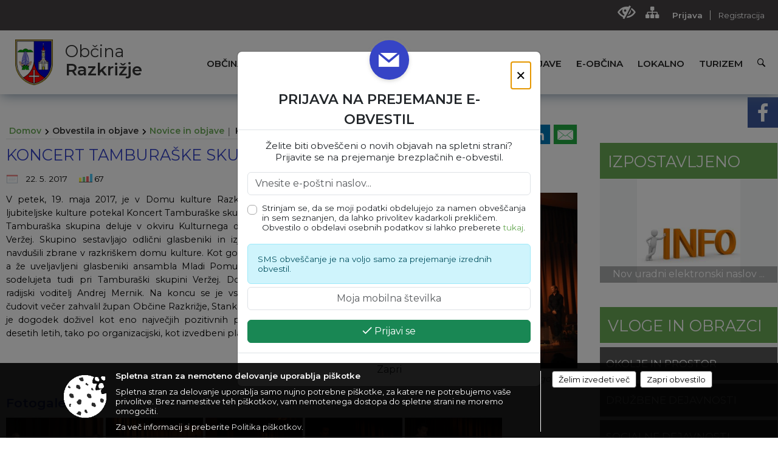

--- FILE ---
content_type: text/html; charset=utf-8
request_url: https://www.razkrizje.si/objava/699523
body_size: 177202
content:



<!DOCTYPE html>
<html lang="sl">
<head prefix="og: https://ogp.me/ns#">
    <meta charset="utf-8" />
    <meta property="og:type" content="website" />
    <title>Koncert Tamburaške skupine Veržej z gosti - razkrizje.si</title>
    <meta property="og:title" content="Koncert Tamburaške skupine Veržej z gosti - razkrizje.si" />
    <meta property="fb:app_id" content="1414532895426376" />
    <meta name="copyright" content="Copyright Sigmateh, 2025. Vse pravice pridržane.">
    <meta name="author" content="E-občina">
    <meta name="description" content="
V petek, 19. maja 2017, je v Domu kulture Razkrižje v sklopu Tedna ljubiteljske kulture potekal Koncert Tambura&amp;scaron;ke skupine Veržej z gosti.
Tambura&amp;scaron;ka skupina deluje v okviru Kulturnega dru&amp;scaron;tva Slavko Osterc Veržej. Skupino sestavljajo odlični glasbeniki in izjemni vokalisti, ki so navdu&amp;scaron;ili zbrane v razkri&amp;scaron;kem domu kulture. Kot gostje so nastopili mladi a že uveljavljeni glasbeniki ansambla Mladi Pomurci, katerih dva člana sodelujeta tudi pri..." />
    <meta property="og:description" content="
V petek, 19. maja 2017, je v Domu kulture Razkrižje v sklopu Tedna ljubiteljske kulture potekal Koncert Tambura&amp;scaron;ke skupine Veržej z gosti.
Tambura&amp;scaron;ka skupina deluje v okviru Kulturnega dru&amp;scaron;tva Slavko Osterc Veržej. Skupino sestavljajo odlični glasbeniki in izjemni vokalisti, ki so navdu&amp;scaron;ili zbrane v razkri&amp;scaron;kem domu kulture. Kot gostje so nastopili mladi a že uveljavljeni glasbeniki ansambla Mladi Pomurci, katerih dva člana sodelujeta tudi pri..." />
    <meta name="keywords" content="novice, aktualno dogajanje, novice v regiji, obcinske novice, občinske novice, oglasna deska, dogajanje v obcini, dogajanje v občini, obcinska stran, občinska stran, novosti v obcini, novosti v občini, Razkrižje, Občina Razkrižje" />
    <meta name="viewport" content="width=device-width, initial-scale=1.0" />
    
    
                    <meta property="og:url" content="https://www.razkrizje.si/objava/699523" />
                    <meta property="og:image" content="http://www.razkrizje.si/Datoteke/Slike/Novice/699523/l_699523_1.jpg" />
                

            <link rel="shortcut icon" href="/favicons/razkrizje/favicon.ico?v=7kxM7lPYPq">
        <link rel="canonical" href="https://www.razkrizje.si/objava/699523" />
        <link rel="sitemap" type="application/xml" title="Sitemap" href="/sitemapxml">

    <script src="/bundles/jquerybasic?v=391"></script>

    <script src="/bundles/bootstrap?v=391"></script>


    <!--[if lte IE 9]>
        <link href="/Scripts/animateit/iefix?v=WVNPMo8DK8TNI_w7e8_RCm17J9vKRIQ26uWUHEE5Dy01" rel="stylesheet"/>

    <![endif]-->
    <link href="/Content/osnovno?v=391" rel="stylesheet"/>

    <link href="/Content/bootstrap/bootstrap.min.css?v=391" rel="stylesheet"/>


    <script type="text/javascript">
        window.addEventListener("DOMContentLoaded", function () {
            if (window.navigator.userAgent.indexOf("Trident/") > 0) {
                alert("Ker za brskanje uporabljate starejšo različico spletnega brskalnika, vse funkcionalnosti spletnega mesta morda ne bodo na voljo. Predlagamo, da namestite Microsoft EDGE, Mozilla Firefox, Google Chrome ali katerega od drugih sodobnih spletnih brskalnikov.");
            }
        });
    </script>

    <script class="structured-data-org" type="application/ld+json">
        {
        "@context":"https://schema.org",
        "@type":"Organization",
        "name":"Občina Razkrižje",
        "legalName":"Občina Razkrižje",
        "url":"https://www.razkrizje.si",
        "logo":"https://e-obcina.si/Images/Grbi/razkrizje.png",
        "contactPoint":
        {"@type":"ContactPoint","contactType":"Spletna stran Občine Razkrižje","telephone":"[025849900]","email":"obcina@razkrizje.si"}
        }
    </script>



        <link href="/Content/TinyMce/tinymce.min.css" rel="stylesheet" type="text/css" />

            <link href="/Content/Glave/modern10.min.css" rel="stylesheet" type="text/css" />
        <link href="/Content/Personalized/182.min.css" rel="stylesheet" type="text/css" />


    <link rel="stylesheet" href="/Fonts/eoicons/eoicons.css" />

    
    <link href="/Content/Responsive/novica?v=StFp0hTnC6woZi59JX9mogjjEoQcv0xHXfZK_LtP9O01" rel="stylesheet"/>


</head>
<body class="subpage    sl-SI">


    <div id="menu_mobile">
        <div id="header">
            <a href="#menu-left" class="eoicons eoicon-list" style="left: 0;" title="Meni - levo" aria-label="Meni - levo"></a>

            
            <a href="#menu-right" class="eoicons eoicon-user2" style="right: 0;" title="Meni - desno" aria-label="Meni - desno"></a>

        </div>

        <nav id="menu-left" role="navigation" aria-label="Glavna navigacija">
            <ul>
                        <li>
                                    <span>OBČINA</span>
                                                            <ul>
                                        <li>
                                                <a href="/objave/347" target="_self">Vizitka občine</a>

                                        </li>
                                        <li>
                                                <a href="/objave/419" target="_self">Kontaktni obrazec</a>

                                        </li>
                                        <li>
                                                <a href="/objave/175" target="_self">Predstavitev občine</a>

                                        </li>
                                        <li>
                                                <a href="/objave/187" target="_self">Grb in zastava</a>

                                        </li>
                                        <li>
                                                <a href="/objave/191" target="_self">Občinski praznik</a>

                                        </li>
                                        <li>
                                                <a href="/objave/188" target="_self">Občinski nagrajenci</a>

                                        </li>
                                        <li>
                                                <a href="/gallery" target="_self">Fotogalerija</a>

                                        </li>
                                        <li>
                                                <a href="/objave/172" target="_self">Naselja v občini</a>

                                        </li>
                                        <li>
                                                <a href="/objave/183" target="_self">Organigram</a>

                                        </li>
                                        <li>
                                                <a href="/gdpr" target="_self">Varstvo osebnih podatkov</a>

                                        </li>
                                        <li>
                                                <a href="/objave/420" target="_self">Temeljni akti občine</a>

                                        </li>
                                        <li>
                                                <a href="/objave/177" target="_self">Strateški dokumenti</a>

                                        </li>
                                        <li>
                                                <a href="/katalogjavnegaznacaja" target="_self">Katalog informacij javnega značaja</a>

                                        </li>
                                </ul>
                        </li>
                        <li>
                                    <span>ORGANI OBČINE</span>
                                                            <ul>
                                        <li>
                                                <a href="/objave/176" target="_self">Župan občine</a>

                                        </li>
                                        <li>
                                                <span>OBČINSKI SVET</span>

                                                <ul>
                                                            <li><a href="/objave/201" target="_self">Naloge in pristojnosti</a></li>
                                                            <li><a href="/objave/229" target="_self">Člani občinskega sveta</a></li>
                                                            <li><a href="/objave/76" target="_self">Seje občinskega sveta</a></li>
                                                            <li><a href="/objave/115?subcategory=143" target="_self">Delovna telesa</a></li>
                                                            <li><a href="/objave/232" target="_self">Vprašanja svetnikov</a></li>
                                                </ul>
                                        </li>
                                        <li>
                                                <a href="/objava/658609" target="_self">Nadzorni odbor</a>

                                        </li>
                                        <li>
                                                <a href="/objava/663213" target="_self">Občinska volilna komisija</a>

                                        </li>
                                        <li>
                                                <a href="/objava/785562" target="_self">Medobčinski inšpektorat in redarstvo</a>

                                        </li>
                                </ul>
                        </li>
                        <li>
                                    <span>OBČINSKA UPRAVA</span>
                                                            <ul>
                                        <li>
                                                <a href="/objave/200" target="_self">Naloge in pristojnosti</a>

                                        </li>
                                        <li>
                                                <a href="/objave/230" target="_self">Imenik zaposlenih</a>

                                        </li>
                                        <li>
                                                <a href="/objave/255" target="_self">Uradne ure - delovni čas</a>

                                        </li>
                                </ul>
                        </li>
                        <li>
                                    <span>OBVESTILA IN OBJAVE</span>
                                                            <ul>
                                        <li>
                                                <a href="/objave/8" target="_self">Novice in objave</a>

                                        </li>
                                        <li>
                                                <a href="/objave/43" target="_self">Koledar dogodkov</a>

                                        </li>
                                        <li>
                                                <a href="/objave/274" target="_self">Zapore cest</a>

                                        </li>
                                        <li>
                                                <a href="/objave/38" target="_self">Lokalni utrip - novice</a>

                                        </li>
                                        <li>
                                                <a href="/objave/58" target="_self">Javni razpisi in objave</a>

                                        </li>
                                        <li>
                                                <a href="/objave/46" target="_self">Projekti in investicije</a>

                                        </li>
                                        <li>
                                                <a href="/objave/107" target="_self">Prostorski akti občine</a>

                                        </li>
                                        <li>
                                                <a href="/objave/185" target="_self">Predpisi in odloki</a>

                                        </li>
                                        <li>
                                                <a href="/objave/63" target="_self">Občinski časopis</a>

                                        </li>
                                        <li>
                                                <a href="/objave/161" target="_self">Proračun občine</a>

                                        </li>
                                        <li>
                                                <a href="/objave/101" target="_self">Lokalne volitve</a>

                                        </li>
                                </ul>
                        </li>
                        <li>
                                    <span>E-OBČINA</span>
                                                            <ul>
                                        <li>
                                                <a href="/objave/364" target="_self">Vloge in obrazci</a>

                                        </li>
                                        <li>
                                                <a href="/objave/391" target="_self">Pobude občanov</a>

                                        </li>
                                        <li>
                                                <a href="/objave/404" target="_self">Vprašajte občino</a>

                                        </li>
                                        <li>
                                                <a href="/einforming" target="_self">E-obveščanje občanov</a>

                                        </li>
                                        <li>
                                                <span>Informativni izračun</span>

                                                <ul>
                                                            <li><a href="/objave/345" target="_self">Komunalni prispevek</a></li>
                                                            <li><a href="/objave/348" target="_self">NUSZ</a></li>
                                                </ul>
                                        </li>
                                </ul>
                        </li>
                        <li>
                                    <span>LOKALNO</span>
                                                            <ul>
                                        <li>
                                                <a href="/objave/53" target="_self">Pomembne številke</a>

                                        </li>
                                        <li>
                                                <a href="/objave/51" target="_self">Javni zavodi</a>

                                        </li>
                                        <li>
                                                <a href="/objave/49" target="_self">Društva in združenja</a>

                                        </li>
                                        <li>
                                                <a href="/objava/787247" target="_self">Zdravje</a>

                                        </li>
                                        <li>
                                                <a href="/objave/52" target="_self">Gospodarski subjekti</a>

                                        </li>
                                        <li>
                                                <a href="/objave/162" target="_self">Gosp. javne službe</a>

                                        </li>
                                        <li>
                                                <a href="/objava/666522" target="_self">Vozni redi avtobusnega prevoza</a>

                                        </li>
                                        <li>
                                                <a href="https://www.osmrtnice.si/objave/300?municipality_id=182" target="_blank">Osmrtnice iz regije</a>

                                        </li>
                                </ul>
                        </li>
                        <li>
                                    <span>TURIZEM</span>
                                                            <ul>
                                        <li>
                                                <a href="/objave/91" target="_self">Znamenitosti</a>

                                        </li>
                                        <li>
                                                <a href="/objave/112" target="_self">Gostinstvo</a>

                                        </li>
                                        <li>
                                                <a href="/objave/95" target="_self">Prenočišča</a>

                                        </li>
                                        <li>
                                                <a href="/objave/104" target="_self">Izleti in poti</a>

                                        </li>
                                        <li>
                                                <a href="/objave/109" target="_self">Lokalni ponudniki</a>

                                        </li>
                                        <li>
                                                <a href="/objava/666583" target="_self">Turistične novice</a>

                                        </li>
                                </ul>
                        </li>

            </ul>
        </nav>

        <nav id="menu-right" role="navigation" aria-label="Nastavitve">
            <ul>
                    <li>
                        <a id="login-link-mobile" href="/Prijava">Prijava</a>
                        <script type="text/javascript">
                            $(function () {
                                $("#login-link-mobile").prop("href", "/prijava?ReturnUrl=" + window.location.pathname);
                            });
                        </script>
                    </li>
                    <li>
                        <a href="/Registracija">Registracija</a>
                    </li>
            </ul>
        </nav>
    </div>
    <script type="text/javascript">
        $(function () {
            $("#menu-left .mm-btn_close").removeClass("mm-btn_close").addClass("mm-btn_search");
            $("#menu-left .mm-btn_search").attr("href", "javascript:void(0);");

            $(document).on("click", "#menu-left .mm-btn_search", function () {
                $("#menu-left .mm-searchfield").submit();
            });

            $("nav#menu-left .mm-navbars_top .mm-navbar .mm-btn_search").removeAttr("aria-owns"); // brez tega je celotna stran aria-hidden=true
        })



        document.addEventListener(
            "DOMContentLoaded", () => {
            new Mmenu("nav#menu-left", {
                "offCanvas": {
                    "position": "left-front"
                },
                "theme": "dark",
                "navbar": {
                    "title": "Glavni meni"
                },
                "navbars": [
                    {
                        "position": "top",
                        "content": [
                            "searchfield"
                        ]
                    }

,{"position": "bottom","content": ["<a class='eoicons eoicon-facebook' href='https://www.facebook.com/profile.php?id=61574752005927'></a>","<a class='eoicons eoicon-phone2' href='tel:025849900'></a>","<a class='eoicons eoicon-mail' href='mailto:obcina@razkrizje.si'></a>"]}                ],
                "searchfield": {
                    placeholder: "Začni iskanje...",
                    title: "Za pričetek iskanja kliknite na puščico >",
                    noResults: "",
                    add: true,
                    search: false,
                    searchIn: "#abc123"
                }
            }, {
                "searchfield": {
                    "form": {
                        action: "/search",
                        method: "get"
                    },
                    "input": {
                        type: "text",
                        name: "search_term",
                        id: "searchform"
                    },
                    "submit": true
                }
            });

            new Mmenu("nav#menu-right", {
                "offCanvas": {
                    "position": "right-front"
                },
                "theme": "dark",
                "navbar": {
                    "title": "Uporabnik"
                }
            });

            if ($("#vsebina .modal").length > 0) {
                $.each($("#vsebina .modal"), function () {
                    $(this).appendTo("body");
                });
            }
        });
    </script>
    <style type="text/css">
        .mm-navbars.mm-navbars--bottom {
            font-size: 1.5rem;
        }
    </style>
<div id="head-container" class="headstyle-modern10 d-print-none">
    <div id="glava">
        <a id="jump-to-main-content" href="#maincontent" aria-label="Skok na vsebino">Skok na vsebino</a>
        <div id="custom_separator"></div>
        <div id="top_row">
            <div id="top_menu_container">
                <ul id="top_menu" class="skrij_pod_815">
                    
                    

                                                                                                                                                                                </ul>


                <ul id="login_menu">
                                            <li>
                            <a aria-label="Uporabniki z različnimi oblikami oviranosti" class="eoicons eoicon-blind" href="#" onclick="$('#bps_control').modal('show');" title="Uporabniki z različnimi oblikami oviranosti"></a>
                        </li>
                        <li>
                            <a aria-label="Kazalo strani" class="eoicons eoicon-sitemap" href="/sitemap" title="Kazalo strani"></a>
                        </li>
                                                <li>
                                <a class="login_link" aria-label="Prijava" id="login-link" href="/prijava" title="Prijava">Prijava</a>
                                <script type="text/javascript">
                                    $(function () {
                                        $("#login-link").prop("href", "/prijava?ReturnUrl=" + window.location.pathname);
                                    });
                                </script>
                            </li>
                            <li>
                                <a class="register_link" aria-label="Registracija" href="/registracija" title="Registracija">Registracija</a>
                            </li>
                                    </ul>
            </div>
        </div>

        <div id="top_container">
            <div id="logo_container">
                <a href="/">
                        <img alt="Grb Občine Razkrižje" id="logo" src="/Images/Grbi/razkrizje.png" srcset="/Images/Grbi/razkrizje.png 1x, /Images/Grbi/razkrizje@2x.png 2x">
                                            <div id="municipality_name">
                            <span class="municipality_word">
Občina                            </span>
                            Razkrižje
                        </div>
                                    </a>
            </div>
            <div id="alt_menu_container">
                
<div id="menu_desktop">
    <div>
        <div class="MeniClass" role="navigation" aria-label="Glavna navigacija">
            <ul id="main_menu" role="menubar">
                        <li role="none">
                                <a role="menuitem" href="#" target="_self" class="menu_title" aria-haspopup="true">
                                    <span style="border-color:">OBČINA</span>
                                </a>
                                                            <ul role="menu" class="menu_column" style="border-left-color:;">
                                        <li role="none" class="col-md-auto px-0">
                                                <a role="menuitem" aria-haspopup="false" href="/objave/347" target="_self">Vizitka občine</a>

                                        </li>
                                        <li role="none" class="col-md-auto px-0">
                                                <a role="menuitem" aria-haspopup="false" href="/objave/419" target="_self">Kontaktni obrazec</a>

                                        </li>
                                        <li role="none" class="col-md-auto px-0">
                                                <a role="menuitem" aria-haspopup="false" href="/objave/175" target="_self">Predstavitev občine</a>

                                        </li>
                                        <li role="none" class="col-md-auto px-0">
                                                <a role="menuitem" aria-haspopup="false" href="/objave/187" target="_self">Grb in zastava</a>

                                        </li>
                                        <li role="none" class="col-md-auto px-0">
                                                <a role="menuitem" aria-haspopup="false" href="/objave/191" target="_self">Občinski praznik</a>

                                        </li>
                                        <li role="none" class="col-md-auto px-0">
                                                <a role="menuitem" aria-haspopup="false" href="/objave/188" target="_self">Občinski nagrajenci</a>

                                        </li>
                                        <li role="none" class="col-md-auto px-0">
                                                <a role="menuitem" aria-haspopup="false" href="/gallery" target="_self">Fotogalerija</a>

                                        </li>
                                        <li role="none" class="col-md-auto px-0">
                                                <a role="menuitem" aria-haspopup="false" href="/objave/172" target="_self">Naselja v občini</a>

                                        </li>
                                        <li role="none" class="col-md-auto px-0">
                                                <a role="menuitem" aria-haspopup="false" href="/objave/183" target="_self">Organigram</a>

                                        </li>
                                        <li role="none" class="col-md-auto px-0">
                                                <a role="menuitem" aria-haspopup="false" href="/gdpr" target="_self">Varstvo osebnih podatkov</a>

                                        </li>
                                        <li role="none" class="col-md-auto px-0">
                                                <a role="menuitem" aria-haspopup="false" href="/objave/420" target="_self">Temeljni akti občine</a>

                                        </li>
                                        <li role="none" class="col-md-auto px-0">
                                                <a role="menuitem" aria-haspopup="false" href="/objave/177" target="_self">Strateški dokumenti</a>

                                        </li>
                                        <li role="none" class="col-md-auto px-0">
                                                <a role="menuitem" aria-haspopup="false" href="/katalogjavnegaznacaja" target="_self">Katalog informacij javnega značaja</a>

                                        </li>
                                </ul>
                        </li>
                        <li role="none">
                                <a role="menuitem" href="#" target="_self" class="menu_title" aria-haspopup="true">
                                    <span style="border-color:">ORGANI OBČINE</span>
                                </a>
                                                            <ul role="menu" class="menu_column" style="border-left-color:;">
                                        <li role="none" class="col-md-auto px-0">
                                                <a role="menuitem" aria-haspopup="false" href="/objave/176" target="_self">Župan občine</a>

                                        </li>
                                        <li role="none" class="col-md-auto px-0">
                                                <a role="menuitem" aria-haspopup="true" href="#">OBČINSKI SVET</a>

                                                <ul role="menu" class="submenu">
                                                            <li role="none" class="col-md-auto px-0"><a role="menuitem" href="/objave/201" target="_self">Naloge in pristojnosti</a></li>
                                                            <li role="none" class="col-md-auto px-0"><a role="menuitem" href="/objave/229" target="_self">Člani občinskega sveta</a></li>
                                                            <li role="none" class="col-md-auto px-0"><a role="menuitem" href="/objave/76" target="_self">Seje občinskega sveta</a></li>
                                                            <li role="none" class="col-md-auto px-0"><a role="menuitem" href="/objave/115?subcategory=143" target="_self">Delovna telesa</a></li>
                                                            <li role="none" class="col-md-auto px-0"><a role="menuitem" href="/objave/232" target="_self">Vprašanja svetnikov</a></li>
                                                </ul>
                                        </li>
                                        <li role="none" class="col-md-auto px-0">
                                                <a role="menuitem" aria-haspopup="false" href="/objava/658609" target="_self">Nadzorni odbor</a>

                                        </li>
                                        <li role="none" class="col-md-auto px-0">
                                                <a role="menuitem" aria-haspopup="false" href="/objava/663213" target="_self">Občinska volilna komisija</a>

                                        </li>
                                        <li role="none" class="col-md-auto px-0">
                                                <a role="menuitem" aria-haspopup="false" href="/objava/785562" target="_self">Medobčinski inšpektorat in redarstvo</a>

                                        </li>
                                </ul>
                        </li>
                        <li role="none">
                                <a role="menuitem" href="#" target="_self" class="menu_title" aria-haspopup="true">
                                    <span style="border-color:">OBČINSKA UPRAVA</span>
                                </a>
                                                            <ul role="menu" class="menu_column" style="border-left-color:;">
                                        <li role="none" class="col-md-auto px-0">
                                                <a role="menuitem" aria-haspopup="false" href="/objave/200" target="_self">Naloge in pristojnosti</a>

                                        </li>
                                        <li role="none" class="col-md-auto px-0">
                                                <a role="menuitem" aria-haspopup="false" href="/objave/230" target="_self">Imenik zaposlenih</a>

                                        </li>
                                        <li role="none" class="col-md-auto px-0">
                                                <a role="menuitem" aria-haspopup="false" href="/objave/255" target="_self">Uradne ure - delovni čas</a>

                                        </li>
                                </ul>
                        </li>
                        <li role="none">
                                <a role="menuitem" href="#" target="_self" class="menu_title" aria-haspopup="true">
                                    <span style="border-color:">OBVESTILA IN OBJAVE</span>
                                </a>
                                                            <ul role="menu" class="menu_column" style="border-left-color:;">
                                        <li role="none" class="col-md-auto px-0">
                                                <a role="menuitem" aria-haspopup="false" href="/objave/8" target="_self">Novice in objave</a>

                                        </li>
                                        <li role="none" class="col-md-auto px-0">
                                                <a role="menuitem" aria-haspopup="false" href="/objave/43" target="_self">Koledar dogodkov</a>

                                        </li>
                                        <li role="none" class="col-md-auto px-0">
                                                <a role="menuitem" aria-haspopup="false" href="/objave/274" target="_self">Zapore cest</a>

                                        </li>
                                        <li role="none" class="col-md-auto px-0">
                                                <a role="menuitem" aria-haspopup="false" href="/objave/38" target="_self">Lokalni utrip - novice</a>

                                        </li>
                                        <li role="none" class="col-md-auto px-0">
                                                <a role="menuitem" aria-haspopup="false" href="/objave/58" target="_self">Javni razpisi in objave</a>

                                        </li>
                                        <li role="none" class="col-md-auto px-0">
                                                <a role="menuitem" aria-haspopup="false" href="/objave/46" target="_self">Projekti in investicije</a>

                                        </li>
                                        <li role="none" class="col-md-auto px-0">
                                                <a role="menuitem" aria-haspopup="false" href="/objave/107" target="_self">Prostorski akti občine</a>

                                        </li>
                                        <li role="none" class="col-md-auto px-0">
                                                <a role="menuitem" aria-haspopup="false" href="/objave/185" target="_self">Predpisi in odloki</a>

                                        </li>
                                        <li role="none" class="col-md-auto px-0">
                                                <a role="menuitem" aria-haspopup="false" href="/objave/63" target="_self">Občinski časopis</a>

                                        </li>
                                        <li role="none" class="col-md-auto px-0">
                                                <a role="menuitem" aria-haspopup="false" href="/objave/161" target="_self">Proračun občine</a>

                                        </li>
                                        <li role="none" class="col-md-auto px-0">
                                                <a role="menuitem" aria-haspopup="false" href="/objave/101" target="_self">Lokalne volitve</a>

                                        </li>
                                </ul>
                        </li>
                        <li role="none">
                                <a role="menuitem" href="#" target="_self" class="menu_title" aria-haspopup="true">
                                    <span style="border-color:">E-OBČINA</span>
                                </a>
                                                            <ul role="menu" class="menu_column" style="border-left-color:;">
                                        <li role="none" class="col-md-auto px-0">
                                                <a role="menuitem" aria-haspopup="false" href="/objave/364" target="_self">Vloge in obrazci</a>

                                        </li>
                                        <li role="none" class="col-md-auto px-0">
                                                <a role="menuitem" aria-haspopup="false" href="/objave/391" target="_self">Pobude občanov</a>

                                        </li>
                                        <li role="none" class="col-md-auto px-0">
                                                <a role="menuitem" aria-haspopup="false" href="/objave/404" target="_self">Vprašajte občino</a>

                                        </li>
                                        <li role="none" class="col-md-auto px-0">
                                                <a role="menuitem" aria-haspopup="false" href="/einforming" target="_self">E-obveščanje občanov</a>

                                        </li>
                                        <li role="none" class="col-md-auto px-0">
                                                <a role="menuitem" aria-haspopup="true" href="#">Informativni izračun</a>

                                                <ul role="menu" class="submenu">
                                                            <li role="none" class="col-md-auto px-0"><a role="menuitem" href="/objave/345" target="_self">Komunalni prispevek</a></li>
                                                            <li role="none" class="col-md-auto px-0"><a role="menuitem" href="/objave/348" target="_self">NUSZ</a></li>
                                                </ul>
                                        </li>
                                </ul>
                        </li>
                        <li role="none">
                                <a role="menuitem" href="#" target="_self" class="menu_title" aria-haspopup="true">
                                    <span style="border-color:">LOKALNO</span>
                                </a>
                                                            <ul role="menu" class="menu_column" style="border-left-color:;">
                                        <li role="none" class="col-md-auto px-0">
                                                <a role="menuitem" aria-haspopup="false" href="/objave/53" target="_self">Pomembne številke</a>

                                        </li>
                                        <li role="none" class="col-md-auto px-0">
                                                <a role="menuitem" aria-haspopup="false" href="/objave/51" target="_self">Javni zavodi</a>

                                        </li>
                                        <li role="none" class="col-md-auto px-0">
                                                <a role="menuitem" aria-haspopup="false" href="/objave/49" target="_self">Društva in združenja</a>

                                        </li>
                                        <li role="none" class="col-md-auto px-0">
                                                <a role="menuitem" aria-haspopup="false" href="/objava/787247" target="_self">Zdravje</a>

                                        </li>
                                        <li role="none" class="col-md-auto px-0">
                                                <a role="menuitem" aria-haspopup="false" href="/objave/52" target="_self">Gospodarski subjekti</a>

                                        </li>
                                        <li role="none" class="col-md-auto px-0">
                                                <a role="menuitem" aria-haspopup="false" href="/objave/162" target="_self">Gosp. javne službe</a>

                                        </li>
                                        <li role="none" class="col-md-auto px-0">
                                                <a role="menuitem" aria-haspopup="false" href="/objava/666522" target="_self">Vozni redi avtobusnega prevoza</a>

                                        </li>
                                        <li role="none" class="col-md-auto px-0">
                                                <a role="menuitem" aria-haspopup="false" href="https://www.osmrtnice.si/objave/300?municipality_id=182" target="_blank">Osmrtnice iz regije</a>

                                        </li>
                                </ul>
                        </li>
                        <li role="none">
                                <a role="menuitem" href="#" target="_self" class="menu_title" aria-haspopup="true">
                                    <span style="border-color:">TURIZEM</span>
                                </a>
                                                            <ul role="menu" class="menu_column" style="border-left-color:;">
                                        <li role="none" class="col-md-auto px-0">
                                                <a role="menuitem" aria-haspopup="false" href="/objave/91" target="_self">Znamenitosti</a>

                                        </li>
                                        <li role="none" class="col-md-auto px-0">
                                                <a role="menuitem" aria-haspopup="false" href="/objave/112" target="_self">Gostinstvo</a>

                                        </li>
                                        <li role="none" class="col-md-auto px-0">
                                                <a role="menuitem" aria-haspopup="false" href="/objave/95" target="_self">Prenočišča</a>

                                        </li>
                                        <li role="none" class="col-md-auto px-0">
                                                <a role="menuitem" aria-haspopup="false" href="/objave/104" target="_self">Izleti in poti</a>

                                        </li>
                                        <li role="none" class="col-md-auto px-0">
                                                <a role="menuitem" aria-haspopup="false" href="/objave/109" target="_self">Lokalni ponudniki</a>

                                        </li>
                                        <li role="none" class="col-md-auto px-0">
                                                <a role="menuitem" aria-haspopup="false" href="/objava/666583" target="_self">Turistične novice</a>

                                        </li>
                                </ul>
                        </li>
            </ul>
        </div>
    </div>
</div>


            </div>
                <div id="search_bar" class="skrij_pod_815">
                    <a href="#" id="search_toggle_button" class="eoicons eoicon-search" title="Odpri iskanje po spletni strani"></a>
                    <form id="search_form" method="GET" action="/search">
                        <input id="search_term" name="search_term" placeholder="Iskane ključne besede" title="Iskane ključne besede" />
                        <input type="button" id="search_btn" name="search_btn" value="Išči" />
                    </form>
                </div>
                    </div>
    </div>
</div>


<script type="text/javascript">
    function toggleSearchInput() {
        if ($('#search_bar #search_form').hasClass("active")) {
            $('#search_bar #search_form').removeClass("active");
        } else {
            $('#search_bar #search_form').addClass("active");
            $('#search_bar #search_form #search_term').focus();
        }
    }

    $(document).on("click", "#search_bar #search_btn", function () {
        if ($('#search_bar #search_form').hasClass("active")) {
            $('#search_bar #search_form').addClass("active");
            $("#search_bar #search_form").submit();
        } else {
            toggleSearchInput();
        }
    });

    $(document).on("click", "#search_bar #search_toggle_button", function () {
        toggleSearchInput();
    });

    $(function () {
        if ($('#alt_menu_container #main_menu ul').length > 0) {
            new Menubar($('#alt_menu_container #main_menu').get(0)).init();
        }

        $("#top_menu_container > #top_menu > li[data-lang=" + currentLanguage() + "]").hide();

        if ($(window).width() < 815) {
            $("#menu_mobile").show();
        }
    });

    $(window).resize(function () {
        if ($(window).width() < 815) {
            $("#menu_mobile").show();
        } else {
            $("#menu_mobile").hide();
        }
    });
</script>

        <link href="/Content/Stili/osnovni3.min.css" rel="stylesheet" type="text/css" />

        <div id="top_section_title_container">
              
        </div>
    


    <div id="sidebar">
            <div id="social_sidebar">
                    <a href="https://www.facebook.com/profile.php?id=61574752005927" target="_blank" class="eoicons eoicon-facebook" title="Facebook"></a>
                                                                                            </div>



            <div id="bps-popup" class="skrij_nad_815 d-print-none">
                <div>
                    <a href="#" onclick="$('#bps_control').modal('show');" class="eoicons eoicon-eye" title="Uporabniki z različnimi oblikami oviranosti"></a>
                </div>
            </div>
    </div>
    <div id="vsebina" data-id="699523">
            <div id="middle-column" class=" margin-right-menu" role="main">
                <a name="maincontent"></a>
                




    <div class="spodnja_crta osrednji_vsebina" style="overflow: visible;">
        

<div class="social_row d-print-none">
    <div class="social-group">
        <div class="title">Deli s prijatelji</div>
        <div class="plugins">
            <button type="button" class="social-facebook image-effect-1" role="link" title="Deli na omrežju Facebook" onclick="window.open('http://www.facebook.com/sharer.php?u=https://www.razkrizje.si/objava/699523', 'mywin' ,'left=50,top=50,width=600,height=350,toolbar=0'); return false;"></button>
            <button type="button" class="social-x image-effect-1" role="link" title="Deli na omrežju Twitter" onclick="window.open('https://twitter.com/intent/tweet?text=Koncert Tamburaške skupine Veržej z gosti - razkrizje.si&amp;url=https://www.razkrizje.si/objava/699523;via=E-obcina.si', 'mywin' ,'left=50,top=50,width=600,height=350,toolbar=0'); return false;"></button>
            <button type="button" class="social-pinterest image-effect-1" role="link" title="Deli na omrežju Pinterest" onclick="window.open('http://pinterest.com/pin/create/button/?url=https://www.razkrizje.si/objava/699523&amp;media=https://www.e-obcina.si/Datoteke/Slike/Novice/699523/l_699523_1.jpg', 'mywin' ,'left=50,top=50,width=600,height=350,toolbar=0'); return false;"></button>
            <button type="button" class="social-linkedin image-effect-1" role="link" title="Deli na omrežju LinkedIn" onclick="window.open('http://www.linkedin.com/shareArticle?mini=true&url=https://www.razkrizje.si/objava/699523&amp;media=https://www.e-obcina.si/Datoteke/Slike/Novice/699523/l_699523_1.jpg', 'mywin' ,'left=50,top=50,width=600,height=350,toolbar=0'); return false;"></button>
            <button type="button" class="social-mail image-effect-1" role="link" title="Pošlji po e-pošti" onclick="window.open('mailto:?subject=Koncert Tamburaške skupine Veržej z gosti - razkrizje.si&body=https://www.razkrizje.si/objava/699523&amp;');"></button>
        </div>
    </div>
</div><input id="current_content_id" name="current_content_id" type="hidden" value="14492" /><div id="current-location" class="d-print-none colored_links">
    <div>
        <a style="overflow: hidden; display: inline-block;" href="/">Domov</a>
 <span style="overflow: hidden;">Obvestila in objave</span> <a style="overflow: hidden; display: inline-block;" href="/objave/8">Novice in objave</a>         <span id="current-location-title" class="odreziTekstDodajTriPike">Koncert Tamburaške skupine Veržej z gosti</span>    </div>
</div>
    <h1 id="main_title">

Koncert Tamburaške skupine Veržej z gosti    </h1>




            <div id="short_info">
                    <span style="padding-right: 15px;"><span class="emunicipality-calendar-icon emunicipality-calendar-icon-md" data-bs-toggle="tooltip" title="Datum objave"></span>22. 5. 2017</span>
                                                    <span style="padding-right: 15px;"><span class="emunicipality-stat-icon emunicipality-stat-icon-md" data-bs-toggle="tooltip" title="Število ogledov (podatek se osveži vsakih 15 minut)"></span>67</span>
            </div>



        <ul class="main-post-tabs nav nav-tabs mt-3" style="clear: left; display: none;">
                        <li class="nav-item">
                <a class="nav-link active" data-id="category_default" data-bs-toggle="tab" href="#category_default">
Osnovni podatki                </a>
            </li>
                    </ul>

        <input id="current_page" name="current_page" type="hidden" value="1" />
        <input id="current_tab" name="current_tab" type="hidden" value="" />

        <div class="tab-content" style="clear: left;">
            <div id="category_default" class="tab-pane active">
                



<div class="details_category_8" style="margin-top: 15px; clear: both;">
                    <div id="cover_image" style="float: right;">
                    <figcaption itemprop="caption description">
                        <a title="Koncert Tamburaške skupine Veržej z gosti.jpg" href="/Datoteke/Slike/Novice/699523/l_699523_1.jpg" rel="picture[gallery]" class="image-container">
                            <img alt="" aria-hidden="true" src="/Datoteke/Slike/Novice/699523/l_699523_1.jpg" style="max-width: 400px; padding: 0 0 15px 15px;" />
                                <div class="caption_details" style="font-style: italic; color: #666; padding-left: 10px; position: relative; top: -7px; text-align: right; font-size: .9rem; max-width: 400px;"><span class="eoicons eoicon-camera" style="margin-right: 5px;"></span>Koncert Tamburaške skupine Veržej z gosti.jpg</div>
                        </a>
                    </figcaption>
                </div>





<script type="text/javascript">
    $(function () {
        $('.podrobnosti').filter(function () {
            return $.trim($(this).text()).length == 0;
        }).remove();
    });
</script>
            <div style="">
                
                    <div class="opis obogatena_vsebina colored_links">
                        
                        <div>
<div style="text-align: justify;">V petek, 19. maja 2017, je v Domu kulture Razkrižje v sklopu Tedna ljubiteljske kulture potekal Koncert Tambura&scaron;ke skupine Veržej z gosti.</div>
<div style="text-align: justify;">Tambura&scaron;ka skupina deluje v okviru Kulturnega dru&scaron;tva Slavko Osterc Veržej. Skupino sestavljajo odlični glasbeniki in izjemni vokalisti, ki so navdu&scaron;ili zbrane v razkri&scaron;kem domu kulture. Kot gostje so nastopili mladi a že uveljavljeni glasbeniki ansambla Mladi Pomurci, katerih dva člana sodelujeta tudi pri Tambura&scaron;ki skupini Veržej. Dogodek je povezoval radijski voditelj Andrej Mernik. Na koncu se je vsem nastopajočim za čudovit večer zahvalil župan Občine Razkrižje, Stanko Ivanu&scaron;ič ter dejal, da je dogodek doživel kot eno največjih pozitivnih presenečenj v zadnjih desetih letih, tako po organizacijski, kot izvedbeni plati.</div>
</div>
                    </div>

            </div>
            <div style="">
                

<div class="priloge">
</div>
            </div>
            <div style="">
                



<div class="gallery gallery_big">
                    <div class="category">
                        <div class="title">Fotogalerija</div>
                        <div class="pictures">
                                <a rel="picture[gallery]" title="Koncert Tamburaške skupine Veržej z gosti 1" href="/Files/Gallery2/182/351042/l_466522Koncert Tamburaške skupine Veržej z gosti 1.jpg">
                                    <div class="coverBackgroundImage" style="background-image: url('/Files/Gallery2/182/351042/m_466522Koncert Tamburaške skupine Veržej z gosti 1.jpg');"></div>
                                </a>
                                <a rel="picture[gallery]" title="Koncert Tamburaške skupine Veržej z gosti 2" href="/Files/Gallery2/182/351042/l_466523Koncert Tamburaške skupine Veržej z gosti 2.jpg">
                                    <div class="coverBackgroundImage" style="background-image: url('/Files/Gallery2/182/351042/m_466523Koncert Tamburaške skupine Veržej z gosti 2.jpg');"></div>
                                </a>
                                <a rel="picture[gallery]" title="Koncert Tamburaške skupine Veržej z gosti 3" href="/Files/Gallery2/182/351042/l_466524Koncert Tamburaške skupine Veržej z gosti 3.jpg">
                                    <div class="coverBackgroundImage" style="background-image: url('/Files/Gallery2/182/351042/m_466524Koncert Tamburaške skupine Veržej z gosti 3.jpg');"></div>
                                </a>
                                <a rel="picture[gallery]" title="Koncert Tamburaške skupine Veržej z gosti 4" href="/Files/Gallery2/182/351042/l_466525Koncert Tamburaške skupine Veržej z gosti 4.jpg">
                                    <div class="coverBackgroundImage" style="background-image: url('/Files/Gallery2/182/351042/m_466525Koncert Tamburaške skupine Veržej z gosti 4.jpg');"></div>
                                </a>
                                <a rel="picture[gallery]" title="Koncert Tamburaške skupine Veržej z gosti 5" href="/Files/Gallery2/182/351042/l_466526Koncert Tamburaške skupine Veržej z gosti 5.jpg">
                                    <div class="coverBackgroundImage" style="background-image: url('/Files/Gallery2/182/351042/m_466526Koncert Tamburaške skupine Veržej z gosti 5.jpg');"></div>
                                </a>
                                <a rel="picture[gallery]" title="Koncert Tamburaške skupine Veržej z gosti 6" href="/Files/Gallery2/182/351042/l_466527Koncert Tamburaške skupine Veržej z gosti 6.jpg">
                                    <div class="coverBackgroundImage" style="background-image: url('/Files/Gallery2/182/351042/m_466527Koncert Tamburaške skupine Veržej z gosti 6.jpg');"></div>
                                </a>
                                <a rel="picture[gallery]" title="Koncert Tamburaške skupine Veržej z gosti 7" href="/Files/Gallery2/182/351042/l_466528Koncert Tamburaške skupine Veržej z gosti 7.jpg">
                                    <div class="coverBackgroundImage" style="background-image: url('/Files/Gallery2/182/351042/m_466528Koncert Tamburaške skupine Veržej z gosti 7.jpg');"></div>
                                </a>
                                <a rel="picture[gallery]" title="Koncert Tamburaške skupine Veržej z gosti 8" href="/Files/Gallery2/182/351042/l_466529Koncert Tamburaške skupine Veržej z gosti 8.jpg">
                                    <div class="coverBackgroundImage" style="background-image: url('/Files/Gallery2/182/351042/m_466529Koncert Tamburaške skupine Veržej z gosti 8.jpg');"></div>
                                </a>
                                <a rel="picture[gallery]" title="Koncert Tamburaške skupine Veržej z gosti 9" href="/Files/Gallery2/182/351042/l_466530Koncert Tamburaške skupine Veržej z gosti 9.jpg">
                                    <div class="coverBackgroundImage" style="background-image: url('/Files/Gallery2/182/351042/m_466530Koncert Tamburaške skupine Veržej z gosti 9.jpg');"></div>
                                </a>
                                <a rel="picture[gallery]" title="Koncert Tamburaške skupine Veržej z gosti 10" href="/Files/Gallery2/182/351042/l_466531Koncert Tamburaške skupine Veržej z gosti 10.jpg">
                                    <div class="coverBackgroundImage" style="background-image: url('/Files/Gallery2/182/351042/m_466531Koncert Tamburaške skupine Veržej z gosti 10.jpg');"></div>
                                </a>
                                <a rel="picture[gallery]" title="Koncert Tamburaške skupine Veržej z gosti 11" href="/Files/Gallery2/182/351042/l_466532Koncert Tamburaške skupine Veržej z gosti 11.jpg">
                                    <div class="coverBackgroundImage" style="background-image: url('/Files/Gallery2/182/351042/m_466532Koncert Tamburaške skupine Veržej z gosti 11.jpg');"></div>
                                </a>
                                <a rel="picture[gallery]" title="Koncert Tamburaške skupine Veržej z gosti 12" href="/Files/Gallery2/182/351042/l_466533Koncert Tamburaške skupine Veržej z gosti 12.jpg">
                                    <div class="coverBackgroundImage" style="background-image: url('/Files/Gallery2/182/351042/m_466533Koncert Tamburaške skupine Veržej z gosti 12.jpg');"></div>
                                </a>
                                <a rel="picture[gallery]" title="Koncert Tamburaške skupine Veržej z gosti 13" href="/Files/Gallery2/182/351042/l_466534Koncert Tamburaške skupine Veržej z gosti 13.jpg">
                                    <div class="coverBackgroundImage" style="background-image: url('/Files/Gallery2/182/351042/m_466534Koncert Tamburaške skupine Veržej z gosti 13.jpg');"></div>
                                </a>
                                <a rel="picture[gallery]" title="Koncert Tamburaške skupine Veržej z gosti 14" href="/Files/Gallery2/182/351042/l_466535Koncert Tamburaške skupine Veržej z gosti 14.jpg">
                                    <div class="coverBackgroundImage" style="background-image: url('/Files/Gallery2/182/351042/m_466535Koncert Tamburaške skupine Veržej z gosti 14.jpg');"></div>
                                </a>
                                <a rel="picture[gallery]" title="Koncert Tamburaške skupine Veržej z gosti 15" href="/Files/Gallery2/182/351042/l_466536Koncert Tamburaške skupine Veržej z gosti 15.jpg">
                                    <div class="coverBackgroundImage" style="background-image: url('/Files/Gallery2/182/351042/m_466536Koncert Tamburaške skupine Veržej z gosti 15.jpg');"></div>
                                </a>
                                <a rel="picture[gallery]" title="Koncert Tamburaške skupine Veržej z gosti 16" href="/Files/Gallery2/182/351042/l_466537Koncert Tamburaške skupine Veržej z gosti 16.jpg">
                                    <div class="coverBackgroundImage" style="background-image: url('/Files/Gallery2/182/351042/m_466537Koncert Tamburaške skupine Veržej z gosti 16.jpg');"></div>
                                </a>
                                <a rel="picture[gallery]" title="Koncert Tamburaške skupine Veržej z gosti 17" href="/Files/Gallery2/182/351042/l_466538Koncert Tamburaške skupine Veržej z gosti 17.jpg">
                                    <div class="coverBackgroundImage" style="background-image: url('/Files/Gallery2/182/351042/m_466538Koncert Tamburaške skupine Veržej z gosti 17.jpg');"></div>
                                </a>
                                <a rel="picture[gallery]" title="Koncert Tamburaške skupine Veržej z gosti 18" href="/Files/Gallery2/182/351042/l_466539Koncert Tamburaške skupine Veržej z gosti 18.jpg">
                                    <div class="coverBackgroundImage" style="background-image: url('/Files/Gallery2/182/351042/m_466539Koncert Tamburaške skupine Veržej z gosti 18.jpg');"></div>
                                </a>
                                <a rel="picture[gallery]" title="Koncert Tamburaške skupine Veržej z gosti 19" href="/Files/Gallery2/182/351042/l_466540Koncert Tamburaške skupine Veržej z gosti 19.jpg">
                                    <div class="coverBackgroundImage" style="background-image: url('/Files/Gallery2/182/351042/m_466540Koncert Tamburaške skupine Veržej z gosti 19.jpg');"></div>
                                </a>
                                <a rel="picture[gallery]" title="Koncert Tamburaške skupine Veržej z gosti 20" href="/Files/Gallery2/182/351042/l_466541Koncert Tamburaške skupine Veržej z gosti 20.jpg">
                                    <div class="coverBackgroundImage" style="background-image: url('/Files/Gallery2/182/351042/m_466541Koncert Tamburaške skupine Veržej z gosti 20.jpg');"></div>
                                </a>
                                <a rel="picture[gallery]" title="Koncert Tamburaške skupine Veržej z gosti 21" href="/Files/Gallery2/182/351042/l_466542Koncert Tamburaške skupine Veržej z gosti 21.jpg">
                                    <div class="coverBackgroundImage" style="background-image: url('/Files/Gallery2/182/351042/m_466542Koncert Tamburaške skupine Veržej z gosti 21.jpg');"></div>
                                </a>
                                <a rel="picture[gallery]" title="Koncert Tamburaške skupine Veržej z gosti 22" href="/Files/Gallery2/182/351042/l_466543Koncert Tamburaške skupine Veržej z gosti 22.jpg">
                                    <div class="coverBackgroundImage" style="background-image: url('/Files/Gallery2/182/351042/m_466543Koncert Tamburaške skupine Veržej z gosti 22.jpg');"></div>
                                </a>
                                <a rel="picture[gallery]" title="Koncert Tamburaške skupine Veržej z gosti 23" href="/Files/Gallery2/182/351042/l_466544Koncert Tamburaške skupine Veržej z gosti 23.jpg">
                                    <div class="coverBackgroundImage" style="background-image: url('/Files/Gallery2/182/351042/m_466544Koncert Tamburaške skupine Veržej z gosti 23.jpg');"></div>
                                </a>
                                <a rel="picture[gallery]" title="Koncert Tamburaške skupine Veržej z gosti 24" href="/Files/Gallery2/182/351042/l_466545Koncert Tamburaške skupine Veržej z gosti 24.jpg">
                                    <div class="coverBackgroundImage" style="background-image: url('/Files/Gallery2/182/351042/m_466545Koncert Tamburaške skupine Veržej z gosti 24.jpg');"></div>
                                </a>
                        </div>
                    </div>

</div>
            </div>
            <div style="">
                

<div class="priloge">
</div>
            </div>



    

    



    



    
    

    

</div>


<link href="/Content/prettyphoto?v=Ni9Ui5ITfpqR7CsZ3wLjkofZnACGbCMJpy2-Ah50X4A1" rel="stylesheet"/>

<script src="/bundles/prettyphoto?v=nOAa94hOdnOlTveHTEXlwqH1mFhaoTAWhY6beQyUerU1"></script>


<script type="text/javascript">
    $(function() {
        $("a[rel^='picture']").magnificPopup({type:'image', gallery: { enabled: true } });
    });
</script>
            </div>
                    </div>
    </div>


<script type="text/javascript">
    $(function () {
        $(".main-post-tabs").each(function () {
            if ($(this).find('> li').length > 1) {
                $(this).css("display", "flex");
            }
        });

        initBootstrapTooltips();

        var hash = window.location.hash.substr(1);
        if (hash != "") {
            $('.nav-tabs a[href="#' + hash + '"]').tab('show');
        }

        $("body").addClass("single_post");
    });

    $('.main-post-tabs a').click(function (e) {
        if ($(this).data("id").substring(0, 8) == "category") {
            $("#current_tab").val($(this).data("id").substring(8));
            window.location.hash = $(this).data("id"); // spremenimo hash v url-ju zaradi povratka na isto stran (npr. iz seje komisije nazaj na komisijo)
            $('html, body').animate({ scrollTop: '0px' }, 300);
        }
    });

    function UpdateList() {
        $('.main-post-tabs a[href="#category' + ($("#current_tab").val() != '' ? $("#current_tab").val() : 0) + '"]').tab('show');
        $("#category" + ($("#current_tab").val() != '' ? $("#current_tab").val() : 0)).html('<div class="loading_svg_1"></div>');
        $.ajax({
            url: "/GetPosts",
            type: "POST",
            cache: false,
            data: {
                page: $("#current_page").val(),
                related_post_id: 699523,
                eo_id: 182,
                municipality_id: 182,
                category_id: $("#current_tab").val()
            },
            success: function (response) {
                $("#category" + ($("#current_tab").val() != '' ? $("#current_tab").val() : 0)).html(response);
            }
        });
    }

    
</script>
            </div>
            <div id="side-menu">

                    <div id="right-column" role="navigation" aria-label="Desno stransko področje" style="">



    <div id="rotating_container_99120" class="menuBoxWithPictureRotating menuBox">
            <h2 class="box-header color1">
                <a href="">Izpostavljeno</a>
            </h2>

        <div class="box-content">
            <div id="carouselcarousel484127" class="carousel slide" data-bs-ride="carousel">
                <a id="stop-items-animation" onclick="$('#carouselcarousel484127').carousel('pause');" href="javascript:void(0);" aria-label="Ustavi animacijo">Ustavi animacijo</a>
                <div class="carousel-inner">

                        <div class="carousel-item active" data-bs-interval="4000">
                            <a href="/objava/1179011">
                                    <img src="/Datoteke/Slike/NoviceGalerija/m_obvestilo_5.jpg" alt="" class="image-effect-1" />
                                    <div class="title ellipsis">Nov uradni elektronski naslov Občine Razkrižje</div>
                            </a>
                        </div>
                                    </div>
            </div>
        </div>
    </div>
    <script type="text/javascript">
        $(".carousel").swipe({
            swipe: function (event, direction, distance, duration, fingerCount, fingerData) {
                if (direction == 'left') $(this).carousel('next');
                if (direction == 'right') $(this).carousel('prev');
            },
            allowPageScroll: "vertical"
        });
    </script>


<div class="menuBoxListGrouped menuBox custom_class_vloge">
        <h2 class="box-header color1">
            <a href="/objave/364">Vloge in obrazci</a>
        </h2>
    <div class="box-content">

            <button class="title" onclick="$('.menuBoxListGrouped .box-content #category840800').toggle(300);">OKOLJE IN PROSTOR</button>
            <ul id="category840800" class="details" style="display: none;">
                    <li>
                        <a href="/objava/784395">
                            <div class="odreziTekstDodajTriPike">
                                Vloga za izdajo lokacijske informacije
                            </div>
                        </a>
                    </li>
                    <li>
                        <a href="/objava/784409">
                            <div class="odreziTekstDodajTriPike">
                                Vloga za pridobitev dovoljenja za zaporo občinske ceste
                            </div>
                        </a>
                    </li>
                    <li>
                        <a href="/objava/784396">
                            <div class="odreziTekstDodajTriPike">
                                Vloga za zaporo občinske ceste - zaradi izvajanja gradbenih del
                            </div>
                        </a>
                    </li>
                    <li>
                        <a href="/objava/784397">
                            <div class="odreziTekstDodajTriPike">
                                Vloga za zaporo občinske ceste - zaradi prireditve
                            </div>
                        </a>
                    </li>
                    <li>
                        <a href="/objava/784401">
                            <div class="odreziTekstDodajTriPike">
                                Vloga za izdajo soglasja k izvedbi cestnega priključka na občinsko cesto
                            </div>
                        </a>
                    </li>
                    <li>
                        <a href="/objava/784400">
                            <div class="odreziTekstDodajTriPike">
                                Vloga za izdajo soglasja za poseg v varovalnem pasu občinske ceste
                            </div>
                        </a>
                    </li>
                    <li>
                        <a href="/objava/784399">
                            <div class="odreziTekstDodajTriPike">
                                Vloga za izdajo projektnih in drugih pogojev za izdelavo projektne dokumentacije
                            </div>
                        </a>
                    </li>
                    <li>
                        <a href="/objava/784410">
                            <div class="odreziTekstDodajTriPike">
                                Zahteva za izdajo mnenja o skladnosti projekta oziroma projektne dokumentacije z občinskimi prostorskimi akti
                            </div>
                        </a>
                    </li>
                    <li>
                        <a href="/objava/784406">
                            <div class="odreziTekstDodajTriPike">
                                Vloga za izdajo potrdila za parcelacijo na stavbnem zemljišču
                            </div>
                        </a>
                    </li>
                    <li>
                        <a href="/objava/784402">
                            <div class="odreziTekstDodajTriPike">
                                Vloga za izdajo potrdila o (ne)uveljavljanju predkupne pravice
                            </div>
                        </a>
                    </li>
                    <li>
                        <a href="/objava/784398">
                            <div class="odreziTekstDodajTriPike">
                                Vloga za odmero komunalnega prispevka
                            </div>
                        </a>
                    </li>
                    <li>
                        <a href="/objava/784405">
                            <div class="odreziTekstDodajTriPike">
                                Vloga za izdajo soglasja za uporabo javne površine
                            </div>
                        </a>
                    </li>
                    <li>
                        <a href="/objava/784403">
                            <div class="odreziTekstDodajTriPike">
                                Pobuda za spremembe in dopolnitve občinskega prostorskega načrta
                            </div>
                        </a>
                    </li>
                    <li>
                        <a href="/objava/784411">
                            <div class="odreziTekstDodajTriPike">
                                Vloga za izdajo potrdila o datumu spremembe namembnosti zemljišča v zemljišče za gradnjo stavb (po 139. členu ZUJFa)
                            </div>
                        </a>
                    </li>
                    <li>
                        <a href="/objava/784425">
                            <div class="odreziTekstDodajTriPike">
                                Pobuda za izvedbo lokacijske preveritve
                            </div>
                        </a>
                    </li>
                    <li>
                        <a href="/objava/784404">
                            <div class="odreziTekstDodajTriPike">
                                Vloga za oprostitev plačila nadomestila za uporabo stavbnega zemljišča - zaradi vselitve v novogradnjo
                            </div>
                        </a>
                    </li>
                    <li>
                        <a href="/objava/784407">
                            <div class="odreziTekstDodajTriPike">
                                Obvestilo o spremembi zavezanca za plačilo nadomestila za uporabo stavbnega zemljišča
                            </div>
                        </a>
                    </li>
                    <li>
                        <a href="/objava/784408">
                            <div class="odreziTekstDodajTriPike">
                                Vloga za izdajo dovoljenja za izredni prevoz po občinski cesti
                            </div>
                        </a>
                    </li>
                    <li>
                        <a href="/objava/784426">
                            <div class="odreziTekstDodajTriPike">
                                Vloga za prekop posmrtnih ostankov
                            </div>
                        </a>
                    </li>
                    <li>
                        <a href="/objava/784430">
                            <div class="odreziTekstDodajTriPike">
                                Vloga za podelitev služnostne pravice na nepremičnini v lasti občine
                            </div>
                        </a>
                    </li>
                    <li>
                        <a href="/objava/784431">
                            <div class="odreziTekstDodajTriPike">
                                Vloga za izdajo soglasja za prekopavanje, podkopavanje in podvrtavanje javne ceste ter izkopavanje ob javni cesti
                            </div>
                        </a>
                    </li>
                    <li>
                        <a href="/objava/784429">
                            <div class="odreziTekstDodajTriPike">
                                Vloga za raztros pepela oziroma pokop zunaj pokopališča
                            </div>
                        </a>
                    </li>
            </ul>
            <button class="title" onclick="$('.menuBoxListGrouped .box-content #category840801').toggle(300);">DRUŽBENE DEJAVNOSTI</button>
            <ul id="category840801" class="details" style="display: none;">
                    <li>
                        <a href="/objava/1214383">
                            <div class="odreziTekstDodajTriPike">
                                VLOGA ZA POVRAČILO STROŠKOV PREVOZA - B
                            </div>
                        </a>
                    </li>
                    <li>
                        <a href="/objava/784421">
                            <div class="odreziTekstDodajTriPike">
                                Vloga za prijavo obratovalnega časa obrata / kmetije - rednega in/ali podaljšanega in/ali izrednega (izbor enega, dveh ali vseh treh)
                            </div>
                        </a>
                    </li>
                    <li>
                        <a href="/objava/784422">
                            <div class="odreziTekstDodajTriPike">
                                Vloga za prijavo obratovalnega časa obrata / kmetije (rednega in/ali podaljšanega)
                            </div>
                        </a>
                    </li>
                    <li>
                        <a href="/objava/784417">
                            <div class="odreziTekstDodajTriPike">
                                Vloga za prijavo rednega obratovalnega časa obrata / kmetije (ali podaljšanega, odvisno od naziva vloge)
                            </div>
                        </a>
                    </li>
                    <li>
                        <a href="/objava/784418">
                            <div class="odreziTekstDodajTriPike">
                                Vloga za izjemno (enodnevno ali večdnevno) podaljšanega obratovalnega časa gostinskega obrata / kmetije
                            </div>
                        </a>
                    </li>
                    <li>
                        <a href="/objava/784416">
                            <div class="odreziTekstDodajTriPike">
                                Vloga za izdajo dovoljenja za občasno ali začasno čezmerno obremenitev okolja s hrupom
                            </div>
                        </a>
                    </li>
                    <li>
                        <a href="/objava/784415">
                            <div class="odreziTekstDodajTriPike">
                                Vloga za izdajo soglasja za prodajo blaga na drobno - zunaj prodajaln
                            </div>
                        </a>
                    </li>
                    <li>
                        <a href="/objava/784419">
                            <div class="odreziTekstDodajTriPike">
                                Prijava oziroma obvestilo lokalni skupnosti o izvedbi javne prireditve oziroma shoda (za katero ni potrebno pridobiti dovoljenje za začasno čezmerno obremenitev okolja s hrupom)
                            </div>
                        </a>
                    </li>
            </ul>
            <button class="title" onclick="$('.menuBoxListGrouped .box-content #category840802').toggle(300);">SOCIALNE DEJAVNOSTI</button>
            <ul id="category840802" class="details" style="display: none;">
                    <li>
                        <a href="/objava/784413">
                            <div class="odreziTekstDodajTriPike">
                                Vloga za uveljavitev pravice do enkratne denarne pomoči ob rojstvu otroka
                            </div>
                        </a>
                    </li>
                    <li>
                        <a href="/objava/784414">
                            <div class="odreziTekstDodajTriPike">
                                Vloga za enoletno oprostitev plačila nadomestila za uporabo stavbnega zemljišča - socialna pomoč
                            </div>
                        </a>
                    </li>
            </ul>
            <button class="title" onclick="$('.menuBoxListGrouped .box-content #category840803').toggle(300);">SPLOŠNE VLOGE</button>
            <ul id="category840803" class="details" style="display: none;">
                    <li>
                        <a href="/objava/784424">
                            <div class="odreziTekstDodajTriPike">
                                Vloga za pridobitev informacije javnega značaja
                            </div>
                        </a>
                    </li>
                    <li>
                        <a href="/objava/784423">
                            <div class="odreziTekstDodajTriPike">
                                Splošna vloga
                            </div>
                        </a>
                    </li>
                    <li>
                        <a href="/objava/784427">
                            <div class="odreziTekstDodajTriPike">
                                Vloga za prijavo občinske takse
                            </div>
                        </a>
                    </li>
            </ul>
            <button class="title" onclick="$('.menuBoxListGrouped .box-content #category840804').toggle(300);">VARSTVO OSEBNIH PODATKOV</button>
            <ul id="category840804" class="details" style="display: none;">
                    <li>
                        <a href="/objava/784393">
                            <div class="odreziTekstDodajTriPike">
                                Zahteva za seznanitev z lastnimi osebnimi podatki
                            </div>
                        </a>
                    </li>
                    <li>
                        <a href="/objava/784394">
                            <div class="odreziTekstDodajTriPike">
                                Zahtevek za popravek, izbris, prenos ali omejitev obdelovanja osebnih podatkov
                            </div>
                        </a>
                    </li>
            </ul>
    </div>
</div>

<div class="boxEventsCalendar menuBox" >
        <h2 class="box-header color1">
            <a href="/dogodki">Koledar dogodkov</a>
        </h2>
    <div id="calendar330071" class="box-content">
        <div id="graphiccalendar"><div class="calendar_popup" style="position: absolute; z-index: 1000; background-color: #FFF; display: none;"></div></div>
    </div>
</div>



<script type="text/javascript">
    $(function () {
        function registerOpenSameDayEvent() {
            $(document).on('click keydown', '#calendar330071 #graphiccalendar .datepicker .datepicker-days td.day:not(.disabled)', function (e) {
                if (e.type === 'click' || (e.type === 'keydown' && (e.key === 'Enter' || e.key === ' '))) {
                    if (e.type === 'keydown') {
                        e.preventDefault();
                    }

                    var selectedDay = $(this).attr('data-day').replace(/\s+/g, '');
                    location.href ='/EventsOnDate?date=' + selectedDay;
                }
            });
        }

        $('#calendar330071 #graphiccalendar').on('dp.change', function (e) {
            var dateTimePicker = $(this).data("DateTimePicker");
            if (typeof dateTimePicker !== 'undefined') {
                location.href = '/EventsOnDate?date=' + dateTimePicker.viewDate().format('DD.MM.YYYY');
            }
        });

        $('#calendar330071 #graphiccalendar').on('dp.show', function (e) {
            registerOpenSameDayEvent();
        });

        $('#calendar330071 #graphiccalendar').on('dp.update', function (e) {
            if (e.change == 'M' || e.change == 'YYYY') {
                refreshEventsCalendar(e.viewDate._d);
            }
        });

        refreshEventsCalendar(new Date());

        let events = [];
        function refreshEventsCalendar(date) {
            let new_date = date;
            $.ajax({
                context: this,
                url: "/GetEvents",
                type: "GET",
                data: {
                    year: date.getFullYear(),
                    month: date.getMonth() + 1,
                    num_of_days_tolerance: 7
                                    },
                cache: false,
                success: function (response) {
                    if (typeof $('#calendar330071 #graphiccalendar').data("DateTimePicker") !== 'undefined') {
                        $('#calendar330071 #graphiccalendar').data("DateTimePicker").destroy();
                    }

                    let enabled_dates = [];
                    let disabled_days = [];
                    events = [];

                    if (response.disabled) {
                        jQuery.each(response.disabled_days, function () {
                            disabled_days.push(moment(this.toString()));
                        });
                    } else {
                        jQuery.each(response.events, function () {
                            enabled_dates.push(moment(this.formatted_datetime.toString()));
                            events.push([moment(this.formatted_datetime.toString()).format('DD.MM.YYYY'), moment(this.datetime.toString()).format('H.mm'), this.title, this.location]);
                        });
                    }

                    if (response.disabled) {
                        $('#calendar330071 #graphiccalendar').datetimepicker({
                            inline: true,
                            locale: 'sl',
                            format: 'dd.MM.yyyy',
                            defaultDate: moment("1." + (new_date.getMonth() + 1) + "." + new_date.getFullYear(), "DD.MM.YYYY"),
                            disabledDates: disabled_days
                        });
                    } else {
                        $('#calendar330071 #graphiccalendar').datetimepicker({
                            inline: true,
                            locale: 'sl',
                            format: 'dd.MM.yyyy',
                            defaultDate: moment("1." + (new_date.getMonth() + 1) + "." + new_date.getFullYear(), "DD.MM.YYYY"),
                            enabledDates: enabled_dates
                        });
                    }

                    $cal = $("#calendar330071");
                    let applyCalendarTabIndex = function () {
                        let $w = $cal.find('.bootstrap-datetimepicker-widget');

                        $w.find('td.day').each(function () {
                            let $td = $(this);

                            if ($td.hasClass('disabled')) {
                                $td
                                    .attr('tabindex', '-1').attr('aria-disabled', 'true').css('cursor', 'default');
                            } else {
                                $td
                                    .attr('tabindex', '0').attr('aria-disabled', 'false').css('cursor', 'pointer');
                            }
                        });


                        $w.find('th.prev, th.next, th.picker-switch').attr('tabindex', '-1');
                    };

                    applyCalendarTabIndex();

                    $cal.off('dp.update.zdsma dp.change.zdsma dp.viewUpdate.zdsma');
                    $cal.on('dp.update.zdsma dp.change.zdsma dp.viewUpdate.zdsma', function () {
                        applyCalendarTabIndex();
                    });
                }
            });
        }

        $(document).on("mouseenter", "#calendar330071 #graphiccalendar .day:not(.disabled)", function (e) {
            $("#calendar330071 #graphiccalendar .calendar_popup").show();

            let day = $(this).data("day").replace(" ", "").replace(" ", "");
            let events_result = "";

            $.each(events, function () {
                if (day == this[0] || day.replace('/', '.').replace('/', '.') == this[0]) {
                    events_result += "<li>" + (this[1] != "0.00" ? this[1] + ": " : "") + this[2] + "<div style=\"color: #999;\">" + (this[3] == null ? '' : this[3]) + "</div></li>";
                }
            });

            let popup_container = "<div class=\"title color1_85transparency\">" + day + "</div><ul>" + events_result + "</ul>";
            $("#calendar330071 #graphiccalendar .calendar_popup").html(popup_container);

            $("#calendar330071 #graphiccalendar .calendar_popup").css("left", $(this).position().left);
            $("#calendar330071 #graphiccalendar .calendar_popup").css("top", $(this).position().top - $("#calendar330071 #graphiccalendar .calendar_popup").height());
        });

        $(document).on("mouseleave", "#calendar330071 #graphiccalendar .day:not(.disabled)", function () {
            $("#calendar330071 #graphiccalendar .calendar_popup").hide();
        });
    });
</script>                    </div>
            </div>


            <div id="bps_control" class="modal fade" tabindex="-1" role="dialog" aria-hidden="true">
                <div class="modal-dialog modal-lg">
                    <div class="modal-content">
                        <div class="modal-header">
                            <div class="modal-title">Dostopnost za uporabnike z različnimi oblikami oviranosti</div>
                            <button type="button" class="btn-close" data-bs-dismiss="modal" style="background-color: #FFF; border: 0; font-size: 2.5em;" title="Zapri" autofocus>&times;</button>
                        </div>
                        <div class="modal-body printable-area">
                            <h2 style="font-weight: 600; font-size: 1.2rem; margin-top: 10px;">Velikost pisave</h2>
                            <div id="fontsize_select">
                                <a href="javascript:void(0);" id="fontsize_btn_minus" tabindex="0" class="fontsize_btn btn-custombgcolor" style="font-size: 17px !important;" onclick="zoom_page(-2);">Pomanjšaj (-)</a>
                                <a href="javascript:void(0);" id="fontsize_btn_reset" tabindex="0" class="fontsize_btn btn-custombgcolor" style="font-size: 17px !important;" onclick="zoom_page(0); display: none;">Ponastavi / privzeta velikost Ponastavi / privzeta velikost</a>
                                <a href="javascript:void(0);" id="fontsize_btn_plus" tabindex="0" class="fontsize_btn btn-custombgcolor" style="font-size: 17px !important;" onclick="zoom_page(2);">Povečaj (+)</a>
                            </div>
                            <h2 style="font-weight: 600; font-size: 1.2rem; margin-top: 30px;">Barvna shema</h2>
                            <div style="font-size: 1.05rem;">Spletna stran naj bo prikazana v naslednji barvni shemi:</div>
                            <div id="colorscheme_select" style="overflow: auto; margin-bottom: 25px;">
                                <a href="javascript:void(0);" onclick="location.href=window.location.pathname + '?viewmode=kw'" class="selector" style="background-color: #FFF; color: #000;">Črno na belem</a>
                                <a href="javascript:void(0);" onclick="location.href=window.location.pathname + '?viewmode=kb'" class="selector" style="background-color: #F5F5DD;">Črno na bež</a>
                                <a href="javascript:void(0);" onclick="location.href=window.location.pathname + '?viewmode=yb'" class="selector" style="background-color: #030E88; color: #FEE633;">Rumeno na modrem</a>
                                <a href="javascript:void(0);" onclick="location.href=window.location.pathname + '?viewmode=by'" class="selector" style="background-color: #FEE633; color: #030E88;">Modro na rumenem</a>
                                <a href="javascript:void(0);" onclick="location.href=window.location.pathname + '?viewmode=wk'" class="selector" style="background-color: #000; color: #FFF;">Belo na črnem</a>
                                <a href="javascript:void(0);" onclick="location.href=window.location.pathname + '?viewmode=gk'" class="selector" style="background-color: #000; color: #29FD2F;">Zeleno na črnem</a>
                                <a href="javascript:void(0);" onclick="location.href=window.location.pathname + '?viewmode=yk'" class="selector" style="background-color: #000; color: #FEE633;">Rumeno na črnem</a>
                                <a href="javascript:void(0);" onclick="location.href=window.location.pathname + '?viewmode=tk'" class="selector" style="background-color: #000; color: #00f0ff;">Turkizno na črnem</a>
                            </div>
                            <h2 style="font-weight: 600; font-size: 1.2rem; margin-top: 30px;">Pravna podlaga</h2>
                            <div class="colored_links" style="margin-bottom: 20px; font-size: .85rem;">
                                Zakon o dostopnosti spletišč in mobilnih aplikacij (ZDSMA), ureja ukrepe za zagotovitev dostopnosti spletišč in mobilnih aplikacij zavezancev po tem zakonu za vse uporabnike, zlasti za uporabnike z različnimi oblikami oviranosti. Ta zakon se uporablja za državne organe, organe samoupravnih lokalnih skupnosti in osebe javnega prava
                                <br />
                                <br />
                                Na trenutni spletni strani so izvedene potrebne prilagoditve spletne strani, ki so jo zavezanci po ZDMSA dolžni urediti v roku do 23. septembra 2020.<br />Povezava do ZDSMA: <a href="http://www.pisrs.si/Pis.web/pregledPredpisa?sop=2018-01-1351" target="_blank">http://www.pisrs.si/Pis.web/pregledPredpisa?sop=2018-01-1351</a>.
                            </div>
                            <div id="additionalinfo_select">
                                <a href="/sitemap" class="additionalinfo_btn btn-custombgcolor" style="font-size: 17px !important;">
                                    <span class="eoicons eoicon-sitemap"></span>
                                    Kazalo strani
                                </a>
                                <a href="/objave/332" class="additionalinfo_btn btn-custombgcolor" style="font-size: 17px !important;">
                                    <span class="eoicons eoicon-basicdocument"></span>
                                    Izjava o dostopnosti (ZDSMA)
                                </a>
                            </div>
                        </div>
                    </div>
                </div>
            </div>

            <div id="einforming-popup" class="modal fade" tabindex="-1" role="dialog" aria-hidden="true">
                <div class="modal-dialog modal-md modal-dialog-centered">
                    <div class="modal-content">
                        <div class="modal-header pb-0 d-block">
                            <div class="header-icon eoicons eoicon-mail color1_85transparency"></div>
                            <button type="button" onclick="hideEinformingPopup();" class="header-close close" data-bs-dismiss="modal" title="Zapri" autofocus>&times;</button>
                            <div class="modal-title align-center">PRIJAVA NA PREJEMANJE E-OBVESTIL</div>
                        </div>
                            <div class="modal-body printable-area">
                                <div class="text-center" style="font-size: .95rem;">
                                    Želite biti obveščeni o novih objavah na spletni strani?
                                </div>
                                <div class="text-center" style="font-size: .95rem;">
                                    Prijavite se na prejemanje brezplačnih e-obvestil.
                                </div>
                                <form>
                                    <div class="mb-3">
                                        <input type="email" id="einforming-email" placeholder="Vnesite e-poštni naslov..." title="E-poštni naslov" class="form-control">
                                    </div>
                                    <div class="col-md-12 mb-2 colored_links">
                                        <div class="custom-control custom-checkbox">
                                            <input class="custom-control-input" type="checkbox" name="einforming_GDPR_agree" id="einforming_GDPR_agree" aria-label="Strinjam se, da se moji podatki obdelujejo za namen obveščanja in sem seznanjen, da lahko privolitev kadarkoli prekličem. Obvestilo o obdelavi osebnih podatkov si lahko preberete tukaj." value="true" />
                                            <label class="custom-control-label" for="einforming_GDPR_agree"><span style="display: block; position: relative; top: -3px;">Strinjam se, da se moji podatki obdelujejo za namen obveščanja in sem seznanjen, da lahko privolitev kadarkoli prekličem. Obvestilo o obdelavi osebnih podatkov si lahko preberete <a href="javascript:void(0);" onclick="ShowEinformingGdprPopup();">tukaj</a>.</span></label>
                                        </div>
                                    </div>
                                        <div class="row">
                                            <div class="mb-3 col-md-12">
                                                <div class="alert alert-info mb-0 mt-2">SMS obveščanje je na voljo samo za prejemanje izrednih obvestil.</div>
                                                <div style="padding-top: 5px;">
                                                    <input aria-label="Moja mobilna številka" class="form-control" id="einforming-sms" name="einforming-sms" style="text-align: center;" type="text" placeholder="Moja mobilna številka">
                                                </div>
                                            </div>
                                        </div>
                                    <button type="submit" class="btn btn-success sm-right-margin w-100" title="Prijavi se">
                                        <span class="eoicons eoicon-ok" aria-hidden="true"></span> <span class="textvalue">Prijavi se</span>
                                    </button>
                                </form>
                            </div>
                        <div class="modal-footer py-1">
                            <button type="button" data-bs-dismiss="modal" onclick="hideEinformingPopup();" class="close_form btn btn-link sm-right-margin" style="color: #222;" title="Zapri">
                                Zapri
                            </button>
                        </div>
                    </div>
                </div>

                <script type="text/javascript">
                    $(document).on("submit", "#einforming-popup form", function (e) {
                        e.preventDefault();

                        if ($("#einforming_GDPR_agree").is(":checked") == false) {
                            alert("Za prijavo na prejemanje e-obvestil je potrebno podati soglasje za obdelavo osebnih podatkov!");
                        }
                        else {
                            if (isValidEmailAddress($(this).find("#einforming-email").val()) && $(this).find("#einforming-sms").val().length == 0) {
                                hideEinformingPopup();
                                window.location.href = '/einforming?email=' + $(this).find("#einforming-email").val() + '&email=' + $(this).find("#einforming-email").val() + '&gdprAccepted=true';
                            }
                            else if (!isValidEmailAddress($(this).find("#einforming-email").val()) && (typeof $(this).find("#einforming-sms").val() !== 'undefined' && $(this).find("#einforming-sms").val().length >= 9)) {
                                hideEinformingPopup();
                                window.location.href = '/einforming?sms=' + $(this).find("#einforming-sms").val() + '&gdprAccepted=true';
                            }
                            else if (isValidEmailAddress($(this).find("#einforming-email").val()) && (typeof $(this).find("#einforming-sms").val() !== 'undefined' && $(this).find("#einforming-sms").val().length >= 9)) {
                                hideEinformingPopup();
                                window.location.href = '/einforming?email=' + $(this).find("#einforming-email").val() + '&sms=' + $(this).find("#einforming-sms").val() + '&gdprAccepted=true';
                            }
                            else
                            {
                                alert("Vpisati je potrebno veljaven e-poštni naslov!")
                            }
                        }
                    });

                    $(function () {
                        if (checkEinformingPopupStatus() == false) {
                            $("#einforming-popup").modal("show");
                        }
                    });

                    function ShowEinformingGdprPopup() {
                        $("#general_modal").modal("show");
                        $("#general_modal .modal-title").html("Obvestilo posameznikom po 13. členu splošne uredbe o varstvu osebnih podatkov (GDPR) glede obdelave osebnih podatkov");
                        $("#general_modal .modal-body").html('<div class="loading_svg_1"></div>');

                        $.ajax({
                            url: "/eInforming/PrivacyAgreement",
                            type: 'POST',
                            async: false,
                            success: function (response) {
                                $("#general_modal .modal-footer .submit_modal_form").hide();
                                $("#general_modal .modal-body").html(response);
                                $("#general_modal .modal-body #privacy_agreement").hide();
                            },
                            error: function () {
                                alert("Pri obdelavi zahteve je prišlo do napake.");
                            }
                        });
                    }
                </script>
            </div>

        <div id="general_modal" class="modal fade" tabindex="-1" role="dialog" aria-hidden="true">
            <div class="modal-dialog modal-lg">
                <div class="modal-content">
                    <div class="modal-header">
                        <div class="modal-title"></div>
                        <button type="button" class="btn-close" data-bs-dismiss="modal" style="background-color: #FFF; border: 0; font-size: 2.5em;" title="Zapri" autofocus>&times;</button>
                    </div>
                    <div class="modal-body printable-area"></div>
                    <div class="modal-footer">
                        <button type="button" data-bs-dismiss="modal" class="close_form btn btn-danger sm-right-margin" title="Zapri">
                            <span class="eoicons eoicon-close" aria-hidden="true"></span> Zapri
                        </button>
                        <button type="button" data-bs-dismiss="modal" class="cancel_form btn btn-danger sm-right-margin" title="Prekliči" style="display: none;">
                            <span class="eoicons eoicon-close" aria-hidden="true"></span> Prekliči
                        </button>
                        <button type="button" class="submit_modal_form btn btn-success sm-right-margin" title="Shrani in zapri" style="display: none;">
                            <span class="eoicons eoicon-ok" aria-hidden="true"></span> <span class="textvalue">Shrani in zapri</span>
                        </button>
                        <button type="button" class="send_form btn btn-success sm-right-margin" title="Pošlji" style="display: none;">
                            <span class="eoicons eoicon-ok" aria-hidden="true"></span> Pošlji
                        </button>
                    </div>
                </div>
            </div>
        </div>

        <div id="general2_modal" class="modal fade" tabindex="-1" role="dialog" aria-hidden="true">
            <div class="modal-dialog modal-lg">
                <div class="modal-content">
                    <div class="modal-header">
                        <div class="modal-title"></div>
                        <button type="button" class="btn-close" data-bs-dismiss="modal" style="background-color: #FFF; border: 0; font-size: 2.5em;" title="Zapri" autofocus>&times;</button>
                    </div>
                    <div class="modal-body printable-area">
                        <div id="modal-content"></div>
                    </div>
                    <div class="modal-footer">
                        <button type="button" data-bs-dismiss="modal" class="close_form btn btn-danger sm-right-margin" title="Zapri">
                            <span class="eoicons eoicon-close" aria-hidden="true"></span> Zapri
                        </button>
                        <button type="button" data-bs-dismiss="modal" class="cancel_form btn btn-danger sm-right-margin" title="Prekliči" style="display: none;">
                            <span class="eoicons eoicon-close" aria-hidden="true"></span> Prekliči
                        </button>
                        <button type="button" class="submit_modal_form btn btn-success sm-right-margin" title="Shrani in zapri" style="display: none;">
                            <span class="eoicons eoicon-ok" aria-hidden="true"></span> <span class="textvalue">Shrani in zapri</span>
                        </button>
                        <button type="button" class="send_form btn btn-success sm-right-margin" title="Pošlji" style="display: none;">
                            <span class="eoicons eoicon-ok" aria-hidden="true"></span> Pošlji
                        </button>
                    </div>
                </div>
            </div>
        </div>
    </div>


    




    <div id="footer_container" class="d-print-none" role="contentinfo">
        <div id="footer11_links">
                <a id="jump-to-links" onclick="$('#footer_container .carousel').carousel('dispose');" href="#footerlinks" aria-label="Ustavi animacijo povezav in se premakni na seznam povezav">Ustavi animacijo povezav in se premakni na seznam povezav</a>
                <div id="footerlinks" class="rotating_links_advanced">
                    

<a class="btn-floating float-start color1_85transparency" href="#carousel2734" title="Premakni levo" role="button" data-bs-slide="prev" style="left: -55px;">
    <i class="eoicons eoicon-arrow_left" role="button"></i>
</a>
<div id="carousel2734" class="carousel slide" data-bs-ride="carousel">
    <div class="row carousel-inner">

            <div class="carousel-item active" role="listitem">
                <div class="col-md-3">
                    <a href="/katalogjavnegaznacaja" target="_self" title="Katalog informacij javnega značaja" class="vertical-align" style="height: 90px;">
                        <img class="" src="[data-uri]" />
                    </a>
                </div>
            </div>
            <div class="carousel-item " role="listitem">
                <div class="col-md-3">
                    <a href="/gdpr" target="_self" title="GDPR" class="vertical-align" style="height: 90px;">
                        <img class="" src="[data-uri]" />
                    </a>
                </div>
            </div>
            <div class="carousel-item " role="listitem">
                <div class="col-md-3">
                    <a href="https://www.osmrtnice.si" target="_blank" title="Osmrtnice.si" class="vertical-align" style="height: 90px;">
                        <img class="" src="[data-uri]" />
                    </a>
                </div>
            </div>
            <div class="carousel-item " role="listitem">
                <div class="col-md-3">
                    <a href="https://www.e-obcina.si" target="_blank" title="E-obcina.si" class="vertical-align" style="height: 90px;">
                        <img class="" src="[data-uri]" />
                    </a>
                </div>
            </div>
            <div class="carousel-item " role="listitem">
                <div class="col-md-3">
                    <a href="https://edavki.durs.si/EdavkiPortal/OpenPortal/CommonPages/Opdynp/PageA.aspx" target="_blank" title="E Davki" class="vertical-align" style="height: 90px;">
                        <img class="" src="[data-uri]" />
                    </a>
                </div>
            </div>
            <div class="carousel-item " role="listitem">
                <div class="col-md-3">
                    <a href="https://e-uprava.gov.si/" target="_blank" title="eUprava" class="vertical-align" style="height: 90px;">
                        <img class="" src="[data-uri]" />
                    </a>
                </div>
            </div>
            <div class="carousel-item " role="listitem">
                <div class="col-md-3">
                    <a href="https://www.triglav.si/" target="_blank" title="Zavarovalnica Triglav" class="vertical-align" style="height: 90px;">
                        <img class="" src="[data-uri]" />
                    </a>
                </div>
            </div>
            <div class="carousel-item " role="listitem">
                <div class="col-md-3">
                    <a href="https://gis.iobcina.si/gisapp/m/" target="_blank" title="iObčina" class="vertical-align" style="height: 90px;">
                        <img class="" src="[data-uri]" />
                    </a>
                </div>
            </div>
            <div class="carousel-item " role="listitem">
                <div class="col-md-3">
                    <a href="https://eterra.si/?etefx=razkrizje" target="_blank" title="eTerra" class="vertical-align" style="height: 90px;">
                        <img class="" src="[data-uri]" />
                    </a>
                </div>
            </div>
    </div>
</div>
<a class="btn-floating float-end color1_85transparency" href="#carousel2734" title="Premakni desno" role="button" data-bs-slide="next" style="right: -55px;">
    <i class="eoicons eoicon-arrow_right" role="button"></i>
</a>

<script type="text/javascript">
    let items2734 = document.querySelectorAll('#carousel2734 .carousel-item');

    items2734.forEach((el) => {
        const minPerSlide = 4;

        let next = el.nextElementSibling
        for (var i = 1; i < minPerSlide; i++) {
            if (!next) {
                // wrap carousel by using first child
                next = items2734[0]
            }
            let cloneChild = next.cloneNode(true)
            el.appendChild(cloneChild.children[0])
            next = next.nextElementSibling
        }
    });

    $(function () {
        $("#carousel2734").swipe({
            swipe: function (event, direction, distance, duration, fingerCount, fingerData) {
                if (direction == 'left') $(this).carousel('next');
                if (direction == 'right') $(this).carousel('prev');
            },
            allowPageScroll: "vertical"
        });
    });
</script>

<style type="text/css">
    /* medium and up screens */
    @media (min-width: 768px) {
        #carousel2734 .carousel-inner .carousel-item-end.active,
        #carousel2734 .carousel-inner .carousel-item-next {
            transform: translateX(25%) !important;
        }

        #carousel2734 .carousel-inner .carousel-item-start.active,
        #carousel2734 .carousel-inner .carousel-item-prev {
            transform: translateX(-25%) !important;
        }
    }

    #carousel2734 .carousel-inner .carousel-item-end,
    #carousel2734 .carousel-inner .carousel-item-start {
        transform: translateX(0) !important;
    }
</style>
                </div>
        </div>

        <div id="footer11">
            <div class="footer-content row">
                <div class="mb-3 col-md">
                    <div class="footer-section-title"><a href="/imenik">Kontakt</a></div>
                    <div class="footer-section-content" id="contact">
                        <div>
                            <span class="eoicons eoicon-location me-2"></span>
                            <span class="title">
                                <span class="organisation_name">
Občina Razkrižje                                </span>
                                <br />
Šafarsko 42                                    <br />
9246 Razkrižje                            </span>
                        </div>
                                <div>
                                    <span class="icon eoicons eoicon-phone2 me-2"></span>
                                    <a class="title" href="tel:025849900">025849900</a>
                                </div>
                                <div>
                                    <span class="icon eoicons eoicon-mail me-2"></span>
                                    <a class="title" style="line-height: normal;" href="mailto:obcina@razkrizje.si">obcina@razkrizje.si</a>
                                </div>
                                                    <div class="mt-4">
                                <span>ID za DDV:</span>
                                <span>SI84157020</span>
                            </div>
                                            </div>
                </div>
                    <div class="mb-3 col-md">
                        <div class="footer-section-title">
                            <a href="/objave/255">
Uradne ure                            </a>
                        </div>
                        <div class="footer-section-content" id="workinghours">
                                <div style="margin-bottom: 15px;">
                                        <div>
                                            <span class="day">Ponedeljek:</span>


                                            <span class="hours">
od 7.00 do 15.00                                            </span>
                                        </div>
                                        <div>
                                            <span class="day">Torek:</span>


                                            <span class="hours">
od 7.00 do 15.00                                            </span>
                                        </div>
                                        <div>
                                            <span class="day">Sreda:</span>


                                            <span class="hours">
od 7.00 do 16.00                                            </span>
                                        </div>
                                        <div>
                                            <span class="day">Četrtek:</span>


                                            <span class="hours">
od 7.00 do 15.00                                            </span>
                                        </div>
                                        <div>
                                            <span class="day">Petek:</span>


                                            <span class="hours">
od 7.00 do 14.00                                            </span>
                                        </div>
                                </div>

                        </div>
                    </div>

                    <div class="mb-3 col-md">
                        <div class="footer-section-title"><span>Ostanite v stiku z nami</span></div>
                        <div class="footer-section-content" id="social">
                                                            <a href="https://www.facebook.com/profile.php?id=61574752005927" target="_blank" title="Facebook">
                                    <span class="icon eoicons eoicon-facebook"></span>
                                    <span class="title">Facebook</span>
                                </a>
                                                                                                                                            <a class="rss" aria-label="RSS viri" title="RSS viri" href="/ViriRSS" target="_blank">
                                <span class="icon eoicons eoicon-rss"></span>
                                <span class="title">RSS</span>
                            </a>
                        </div>
                    </div>
                                    <div class="mb-3 col-md">
                        <div class="footer-section-title"><span>Vremenska napoved</span></div>
                        <div class="footer-section-content" id="weather">
                            <script type="text/javascript">
                            $(function () {
                                $('#weather').load("/home/vremenew?partialView_name=~%2FViews%2FShared%2F_VremeMini2.cshtml&iconset=VremeBarvno2");
                            });
                            </script>
                        </div>
                    </div>

            </div>
            <div class="footer-copyright row">
                    <div>Zasnova, izvedba in vzdrževanje: Sigmateh d.o.o.</div>
                <div>
                    <a href="/TermsAndConditions">Splošni pogoji spletne strani</a> |
                    <a href="/GDPR">Center za varstvo osebnih podatkov</a> |
                    <a href="/objave/332">Izjava o dostopnosti (ZDSMA)</a> |
                    <a href="/Cookies">Politika piškotkov</a> |
                    <a href="/Sitemap">Kazalo strani</a>

                </div>
            </div>
        </div>
    </div>


        <div id="bottombar">
            <div id="cookies">
                <div>
                    <img src="/Images/Design/Razno/cookie.png" alt="Piškotki" />
                    <div class="details">
                        <div class="title">Spletna stran za nemoteno delovanje uporablja piškotke</div>
                        <div class="content">
                            Spletna stran za delovanje uporablja samo nujno potrebne piškotke, za katere ne potrebujemo vaše privolitve. Brez namestitve teh piškotkov, vam nemotenega dostopa do spletne strani ne moremo omogočiti.
                            <span style="display: block; margin-top: 10px;">Za več informacij si preberite <a href="/Cookies" class="grey_link">Politika piškotkov</a>.</span>
                        </div>
                    </div>
                    <div class="decision">
                        <div class="content" role="navigation">
                            <a class="button-plain" href="/cookies">Želim izvedeti več</a>
                            <a class="button-plain" onclick="cookiesAllowed(1);" href="javascript:void(0);">Zapri obvestilo</a>
                        </div>
                    </div>
                </div>
            </div>
        </div>

    <div id="dimm_page"></div>

    <div id="modalLoading" class="loading">
        <div class="loader">
            <svg version="1.1" id="loader-1" xmlns="http://www.w3.org/2000/svg" xmlns:xlink="http://www.w3.org/1999/xlink" x="0px" y="0px" width="200px" height="200px" viewBox="0 0 50 50" style="enable-background:new 0 0 50 50;" xml:space="preserve">
            <path fill="#000" d="M43.935,25.145c0-10.318-8.364-18.683-18.683-18.683c-10.318,0-18.683,8.365-18.683,18.683h4.068c0-8.071,6.543-14.615,14.615-14.615c8.072,0,14.615,6.543,14.615,14.615H43.935z">
            <animateTransform attributeType="xml" attributeName="transform" type="rotate" from="0 25 25" to="360 25 25" dur="1.2s" repeatCount="indefinite" />
            </path>
            </svg>
        </div>
    </div>

    

</body>
</html>





